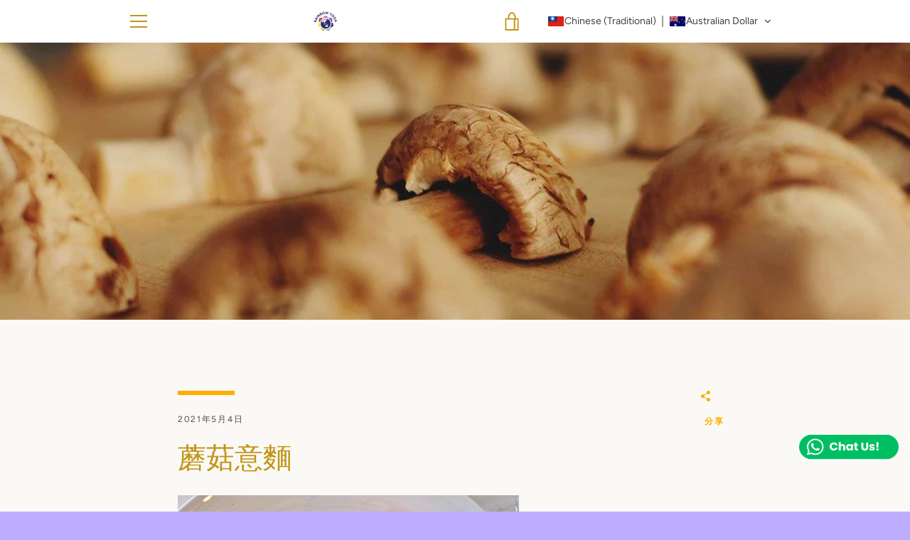

--- FILE ---
content_type: text/javascript
request_url: https://www.rainbowyogatraining.com/cdn/shop/t/35/assets/installCheck.js?v=103401694775068225511759719439
body_size: -206
content:
"use strict";!function(e,t){e=e||"docReady",t=t||window;var n=[],a=!1,o=!1;function d(){if(!a){a=!0;for(var e=0;e<n.length;e++)n[e].fn.call(window,n[e].ctx);n=[]}}function c(){"complete"===document.readyState&&d()}t[e]=function(e,t){if("function"!=typeof e)throw TypeError("callback for docReady(fn) must be a function");a?setTimeout(function(){e(t)},1):(n.push({fn:e,ctx:t}),"complete"===document.readyState?setTimeout(d,1):o||(document.addEventListener?(document.addEventListener("DOMContentLoaded",d,!1),window.addEventListener("load",d,!1)):(document.attachEvent("onreadystatechange",c),window.attachEvent("onload",d)),o=!0))}}("wrmOnDocReady",window),window.wrmOnDocReady(function(){let e=()=>{var e="https://storage.googleapis.com/staticprod/installed.js",t=e.replace(/\//g,"\\/"),n=document.body.innerHTML.indexOf(e)>0||document.head.innerHTML.indexOf(e)>0,a=document.body.innerHTML.indexOf(t)>0||document.head.innerHTML.indexOf(t)>0,o=document.querySelectorAll(".widget-lite");(n||a)&&o.forEach(function(e){return e.classList.remove("wrm-hide")})};e();let t=setInterval(e,150);setTimeout(()=>clearInterval(t),1e4)});

--- FILE ---
content_type: text/javascript
request_url: https://www.rainbowyogatraining.com/cdn/shop/t/35/assets/custom.js?v=107034210115974711771759719439
body_size: -466
content:
document.addEventListener("DOMContentLoaded",function(event){jQuery(document).ready(function(){jQuery("#tabs li a").click(function(e){e.preventDefault(),jQuery("#tabs li, #content .current").removeClass("current").removeClass("fadeIn"),jQuery(this).parent().addClass("current");var currentTab=jQuery(this).prop("hash");jQuery(currentTab).addClass("current fadeIn")});var hash=jQuery.trim(window.location.hash);hash&&jQuery('#tabs li a[href$="'+hash+'"]').trigger("click"),jQuery("a.tablink").click(function(e){var linkHash=jQuery(this).prop("hash");linkHash&&jQuery('#tabs li a[href$="'+linkHash+'"]').trigger("click"),e.preventDefault()})})});
//# sourceMappingURL=/cdn/shop/t/35/assets/custom.js.map?v=107034210115974711771759719439
